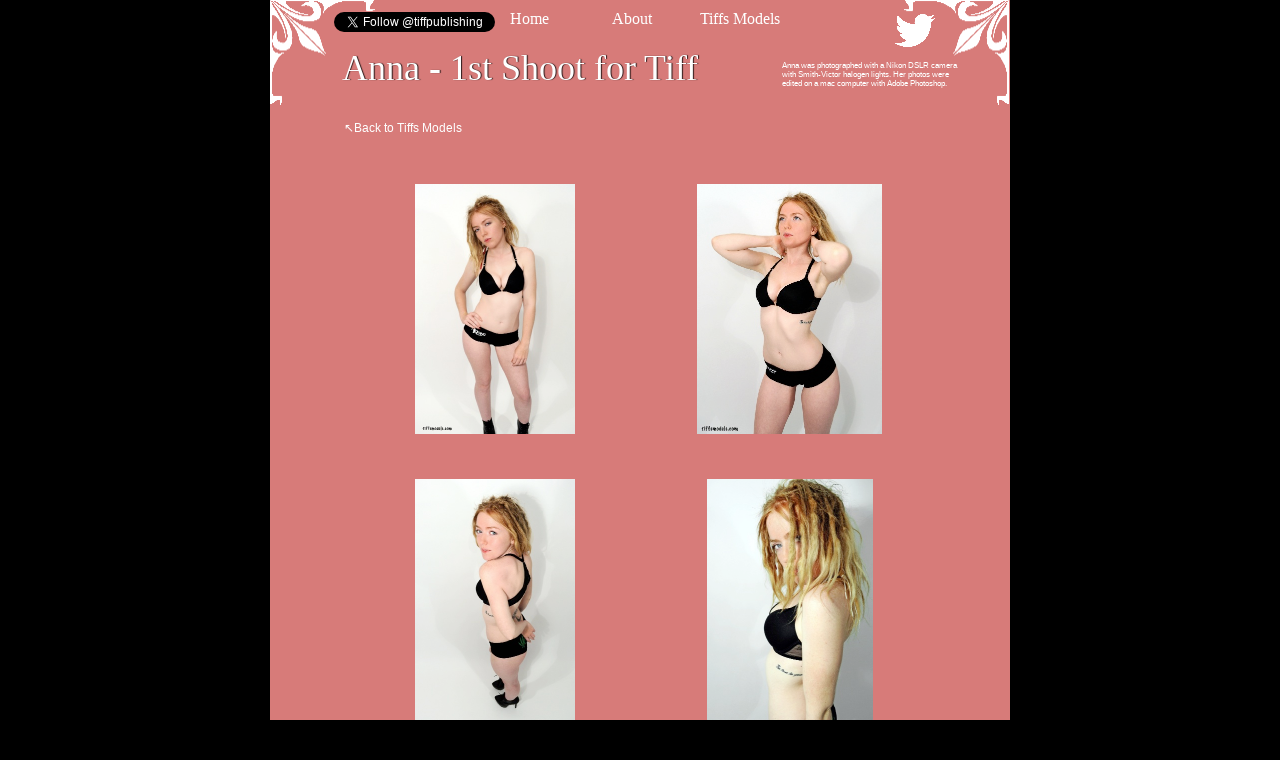

--- FILE ---
content_type: text/html
request_url: http://tiffsmodels.com/tiffs-models/anna.html
body_size: 2506
content:
<!DOCTYPE html><html><head><title></title><meta http-equiv="Content-type" content="text/html;charset=UTF-8" /><meta name="viewport" content="width=740" /><meta name="description" content="" /><meta name="generator" content="EverWeb 1.9.0 (1444)" /><meta name="buildDate" content="Saturday, January 9, 2016" /><meta property="og:url" content="http://www.tiffsmodels.com/tiffs-models/anna.html" /><meta property="og:type" content="website" /> <link rel="stylesheet" type="text/css" href="../ew_css/textstyles.css?3535207830" /><!--[if lt IE 9]>
<script src="//ajax.googleapis.com/ajax/libs/jquery/1.9.1/jquery.min.js"></script>
<!--<![endif]-->
<!--[if (gte IE 9) | (!IE)]><!-->
<script src="//ajax.googleapis.com/ajax/libs/jquery/2.1.3/jquery.min.js"></script>
<!--<![endif]-->
<script type="text/javascript">
if (typeof jQuery == 'undefined')
{
<!--[if lt IE 9]>
 document.write(unescape("%3Cscript src='../ew_js/jquery-1.9.1.min' type='text/javascript'%3E%3C/script%3E"));
<!--<![endif]-->
<!--[if (gte IE 9) | (!IE)]><!-->
 document.write(unescape("%3Cscript src='../ew_js/jquery.min.js' type='text/javascript'%3E%3C/script%3E"));
<!--<![endif]-->
}
</script><script type="text/javascript" src="../ew_js/imageCode.js"></script><script type="text/javascript" src="../ew_js/ewImageGallery.js"></script><link rel="stylesheet" type="text/css" href="../ew_css/ewImageGallery.css" /><script type="text/javascript">
    $(document).ready(function()
        {
                $('#gal_7').imageGallery({slideshow:4000, autoplay_slideshow:false,deeplinking:false,});
        });
</script><style type="text/css">a img {border:0px;}body {background-color: #000000;margin: 0px auto;}div.container {margin: 0px auto;width: 740px;height: 1402px;background-color: #D77B79;}#gal_7 .nav {height:20px;width:580px;font-family:'Arial';font-size:12px;}#gal_7 .galleryItem {text-align: center;position:relative;float: left;}div#gal_7 a.navgal_7 {color:#0432FF;}div#gal_7 a:hover.navgal_7 {color:#FF2600;text-decoration:underline;}div#gal_7 a.current {color:#942092;text-decoration:underline;}div#gal_7 div.caption {overflow:hidden;height:0px;font-family:'Arial';font-size:12px;color:#FEFFFF;text-align:center;}</style></head><body><div class="shadow"><div class="container"><header></header><div class="content"><div style="position:relative"><div class="shape_0" style="left:54px;top:1275px;width:630px;height:125px;z-index:0;position:absolute;"><img src="images/anna/badgergirls03 AD-3.png" height="125" width="630" /></div></div><div style="position:relative"><a href="https://twitter.com/tiffpublishing" target="_blank"><div class="shape_1" style="left:625px;top:14px;width:40px;height:33px;z-index:1;position:absolute;"><img src="images/anna/Twitter_logo_white.png" height="33" width="40" /></div></a></div><div style="position:relative"><div class="shape_2" style="left:634px;top:-1px;width:105px;height:106px;z-index:2;position:absolute;"><img src="images/anna/6cyoGgx9i White.png" height="106" width="105" /></div></div><div style="position:relative"><a href="index.html"><div class="shape_3" style="left:74px;top:118px;width:142px;height:20px;z-index:3;position:absolute;"><p style="line-height:20px;margin-top:0px;margin-bottom:0px;" class="linkStyle_79"><a href="index.html" class="linkStyle_82">↖️</a><a href="index.html" class="linkStyle_85">Back to Tiffs Models</a></p></div></a></div><div style="position:relative"><div class="shape_4" style="left:72px;top:49px;width:416px;height:39px;z-index:4;position:absolute;"><p style="line-height:39px;margin-top:0px;margin-bottom:0px;" class="Style90">Anna - 1st Shoot for Tiff</p></div></div><div style="position:relative"><div class="shape_5" style="left:168px;top:10px;width:413px;height:17px;z-index:5;position:absolute;"><p style="line-height:17px;text-align:center;margin-top:0px;margin-bottom:0px;" class="linkStyle_64"><a href="../index.html" class="linkStyle_67">Home</a><span class="Style70">&nbsp;&nbsp;&nbsp;&nbsp;&nbsp;&nbsp;&nbsp;&nbsp;&nbsp;&nbsp;&nbsp;&nbsp;&nbsp;&nbsp;&nbsp; </span><a href="../about.html" class="linkStyle_67">About</a><span class="Style70">&nbsp;&nbsp;&nbsp;&nbsp;&nbsp;&nbsp;&nbsp;&nbsp;&nbsp;&nbsp;&nbsp;&nbsp;</span><a href="index.html" class="linkStyle_67">Tiffs Models</a></p></div></div><div style="position:relative"><div class="shape_6" style="left:512px;top:61px;width:187px;height:28px;z-index:6;position:absolute;"><p style="line-height:9px;margin-top:0px;margin-bottom:0px;" class="Style89">Anna was photographed with a Nikon DSLR camera with Smith-Victor halogen lights. Her photos were edited on a mac computer with Adobe Photoshop.</p></div></div><div style="position:relative"><div class="gal" id="gal_7" style="left:72px;top:184px;height:900px;width:600px;z-index:7;padding-left:10px;padding-right:10px;position: absolute;"><div class="galleryItem" style="height:285px;width:285px;padding-right:10px;padding-bottom:10px;top:0px;"><a rel="prettyphoto[gallery7]" href="images/anna/01-119_g7i0.jpg"><img src="images/anna/01-119_g7it0.jpg" width="160" height="250" title="01.jpg" alt="01.jpg" /></a><div class="caption" style="padding-top:40px;width:285px;">01.jpg</div></div><div class="galleryItem" style="height:285px;width:285px;padding-bottom:10px;top:0px;"><a rel="prettyphoto[gallery7]" href="images/anna/03-119_g7i1.jpg"><img src="images/anna/03-119_g7it1.jpg" width="185" height="250" title="03.jpg" alt="03.jpg" /></a><div class="caption" style="padding-top:40px;width:285px;">03.jpg</div></div><div class="galleryItem" style="height:285px;width:285px;padding-right:10px;padding-bottom:10px;top:0px;"><a rel="prettyphoto[gallery7]" href="images/anna/06-93_g7i2.jpg"><img src="images/anna/06-93_g7it2.jpg" width="160" height="250" title="06.jpg" alt="06.jpg" /></a><div class="caption" style="padding-top:40px;width:285px;">06.jpg</div></div><div class="galleryItem" style="height:285px;width:285px;padding-bottom:10px;top:0px;"><a rel="prettyphoto[gallery7]" href="images/anna/07-85_g7i3.jpg"><img src="images/anna/07-85_g7it3.jpg" width="166" height="250" title="07.jpg" alt="07.jpg" /></a><div class="caption" style="padding-top:40px;width:285px;">07.jpg</div></div><div class="galleryItem" style="height:285px;width:285px;padding-right:10px;padding-bottom:10px;top:0px;"><a rel="prettyphoto[gallery7]" href="images/anna/09-81_g7i4.jpg"><img src="images/anna/09-81_g7it4.jpg" width="155" height="250" title="09.jpg" alt="09.jpg" /></a><div class="caption" style="padding-top:40px;width:285px;">09.jpg</div></div><div class="galleryItem" style="height:285px;width:285px;padding-bottom:10px;top:0px;"><a rel="prettyphoto[gallery7]" href="images/anna/10c_g7i5.jpg"><img src="images/anna/10c_g7it5.jpg" width="166" height="250" title="10c.jpg" alt="10c.jpg" /></a><div class="caption" style="padding-top:40px;width:285px;">10c.jpg</div></div></div></div><div style="position:relative"><div style="left:6px;top:1165px;height:90px;width:728px;position: absolute;z-index: 8;"><script async src="//pagead2.googlesyndication.com/pagead/js/adsbygoogle.js"></script>
<!-- Leaderboard Ad -->
<ins class="adsbygoogle"
     style="display:inline-block;width:728px;height:90px"
     data-ad-client="ca-pub-2128718579135812"
     data-ad-slot="9689952426"></ins>
<script>
(adsbygoogle = window.adsbygoogle || []).push({});
</script></div></div><div style="position:relative"><div class="shape_9" style="left:0px;top:-1px;width:105px;height:106px;z-index:9;position:absolute;"><img src="images/anna/6cyoGgx9i White-9.png" height="106" width="105" /></div></div><div style="position:relative"><div class="shape_10" style="left:0px;top:1297px;width:105px;height:105px;z-index:10;position:absolute;"><img src="images/anna/6cyoGgx9i White-10.png" height="105" width="105" /></div></div><div style="position:relative"><div class="shape_11" style="left:634px;top:1297px;width:105px;height:105px;z-index:11;position:absolute;"><img src="images/anna/6cyoGgx9i White-11.png" height="105" width="105" /></div></div><div style="position:relative"><div style="left:229px;top:105px;height:60px;width:468px;position: absolute;z-index: 12;"><script type="text/javascript"><!--
google_ad_client = "pub-2128718579135812";
/* 468x60, created 11/29/09 */
google_ad_slot = "0375377801";
google_ad_width = 468;
google_ad_height = 60;
//-->
</script>
<script type="text/javascript"
src="http://pagead2.googlesyndication.com/pagead/show_ads.js">
</script></div></div><div style="position:relative"><div style="left:12px;top:1061px;height:90px;width:728px;position: absolute;z-index: 13;"><script async src="//pagead2.googlesyndication.com/pagead/js/adsbygoogle.js"></script>
<!-- Leaderboard Ad -->
<ins class="adsbygoogle"
     style="display:inline-block;width:728px;height:90px"
     data-ad-client="ca-pub-2128718579135812"
     data-ad-slot="9689952426"></ins>
<script>
(adsbygoogle = window.adsbygoogle || []).push({});
</script></div></div><div style="position:relative"><div style="left:64px;top:12px;height:20px;width:138px;position: absolute;z-index: 14;"><a href="https://twitter.com/tiffpublishing" class="twitter-follow-button" data-show-count="false">Follow @tiffpublishing</a>
<script>!function(d,s,id){var js,fjs=d.getElementsByTagName(s)[0];if(!d.getElementById(id)){js=d.createElement(s);js.id=id;js.src="https://platform.twitter.com/widgets.js";fjs.parentNode.insertBefore(js,fjs);}}(document,"script","twitter-wjs");</script></div></div></div><footer></footer></div></div></body></html>

--- FILE ---
content_type: text/html; charset=utf-8
request_url: https://www.google.com/recaptcha/api2/aframe
body_size: 266
content:
<!DOCTYPE HTML><html><head><meta http-equiv="content-type" content="text/html; charset=UTF-8"></head><body><script nonce="OYNMV5mdtu6C2qB2ri4ffw">/** Anti-fraud and anti-abuse applications only. See google.com/recaptcha */ try{var clients={'sodar':'https://pagead2.googlesyndication.com/pagead/sodar?'};window.addEventListener("message",function(a){try{if(a.source===window.parent){var b=JSON.parse(a.data);var c=clients[b['id']];if(c){var d=document.createElement('img');d.src=c+b['params']+'&rc='+(localStorage.getItem("rc::a")?sessionStorage.getItem("rc::b"):"");window.document.body.appendChild(d);sessionStorage.setItem("rc::e",parseInt(sessionStorage.getItem("rc::e")||0)+1);localStorage.setItem("rc::h",'1768781696589');}}}catch(b){}});window.parent.postMessage("_grecaptcha_ready", "*");}catch(b){}</script></body></html>

--- FILE ---
content_type: text/css
request_url: http://tiffsmodels.com/ew_css/textstyles.css?3535207830
body_size: 1719
content:
.linkStyle_1{font-family: 'ArialMT','Arial',sans-serif;
font-size: 16px; 
margin:0;
word-wrap: break-word;}
a.linkStyle_1:visited{color:#000000; text-decoration:none;}
a.linkStyle_1:hover{color:#FF2600; text-decoration:none;}
.linkStyle_4{font-family: 'ArialMT','Arial',sans-serif;
font-size: 16px; 
color: #000000;
text-decoration: none; 
/*110#FF2600#000000#FF2600*/
word-wrap: break-word;}
a.linkStyle_4:visited{color:#000000; text-decoration:none;}
a.linkStyle_4:hover{color:#FF2600; text-decoration:none;}
.linkStyle_7{font-family: 'ArialMT','Arial',sans-serif;
font-size: 32px; 
margin:0;
word-wrap: break-word;}
a.linkStyle_7:visited{color:#FEFFFF; text-decoration:none;}
a.linkStyle_7:hover{color:#FEFFFF; text-decoration:none;}
.linkStyle_10{font-family: 'ArialMT','Arial',sans-serif;
font-size: 32px; 
color: #008E00;
text-decoration: none; 
/*110#FF2600#008E00#FEFFFF*/
word-wrap: break-word;}
a.linkStyle_10:visited{color:#008E00; text-decoration:none;}
a.linkStyle_10:hover{color:#FEFFFF; text-decoration:none;}
.linkStyle_13{font-family: 'Arial-BoldMT','Arial',sans-serif;
font-size: 22px; 
font-weight:700; 
margin:0;
word-wrap: break-word;}
a.linkStyle_13:visited{color:#FEFFFF; text-decoration:none;}
a.linkStyle_13:hover{color:#FF2600; text-decoration:none;}
.linkStyle_16{font-family: 'Arial-BoldMT','Arial',sans-serif;
font-size: 22px; 
font-weight:700; 
color: #008E00;
text-decoration: none; 
/*110#FF2600#00F900#FEFFFF*/
word-wrap: break-word;}
a.linkStyle_16:visited{color:#00F900; text-decoration:none;}
a.linkStyle_16:hover{color:#FEFFFF; text-decoration:none;}
.linkStyle_19{font-family: 'Arial-BoldMT','Arial',sans-serif;
font-size: 22px; 
font-weight:700; 
color: #FF2600;
text-decoration: none; 
/*110#FF2600#FF2600#FEFFFF*/
word-wrap: break-word;}
a.linkStyle_19:visited{color:#FF2600; text-decoration:none;}
a.linkStyle_19:hover{color:#FEFFFF; text-decoration:none;}
.linkStyle_22{font-family: 'Arial-BoldMT','Arial',sans-serif;
font-size: 22px; 
font-weight:700; 
margin:0;
color: #FEFFFF;
word-wrap: break-word;}
a.linkStyle_22:visited{color:#FEFFFF; text-decoration:none;}
a.linkStyle_22:hover{color:#FF2600; text-decoration:none;}
.linkStyle_25{font-family: 'Arial-BoldMT','Arial',sans-serif;
font-size: 22px; 
font-weight:700; 
color: #008E00;
text-decoration: none; 
/*110#FF2600#008E00#FF2600*/
word-wrap: break-word;}
a.linkStyle_25:visited{color:#008E00; text-decoration:none;}
a.linkStyle_25:hover{color:#FF2600; text-decoration:none;}
.linkStyle_28{font-family: 'Arial-BoldMT','Arial',sans-serif;
font-size: 34px; 
font-weight:700; 
margin:0;
color: #AA7941;
word-wrap: break-word;}
a.linkStyle_28:visited{color:#FEFFFF; text-decoration:none;}
a.linkStyle_28:hover{color:#FEFFFF; text-decoration:none;}
.linkStyle_31{font-family: 'Arial-BoldMT','Arial',sans-serif;
font-size: 34px; 
font-weight:700; 
color: #FF2600;
text-decoration: none; 
/*110#FF2600#FF2600#FEFFFF*/
word-wrap: break-word;}
a.linkStyle_31:visited{color:#FF2600; text-decoration:none;}
a.linkStyle_31:hover{color:#FEFFFF; text-decoration:none;}
.linkStyle_34{font-family: 'ArialMT','Arial',sans-serif;
font-size: 24px; 
margin:0;
color: #FF2600;
text-shadow: 0.7193px 0.6947px 1.0px rgba(0,0,0,0.8);
word-wrap: break-word;}
a.linkStyle_34:visited{color:#FF2600; text-decoration:none;}
a.linkStyle_34:hover{color:#000000; text-decoration:none;}
.linkStyle_37{font-family: 'ArialMT','Arial',sans-serif;
font-size: 24px; 
color: #FF2600;
text-decoration: none; 
/*110#00F900#00F900#000000*/
text-shadow: 0.7193px 0.6947px 1.0px rgba(0,0,0,0.8);
word-wrap: break-word;}
a.linkStyle_37:visited{color:#00F900; text-decoration:none;}
a.linkStyle_37:hover{color:#000000; text-decoration:none;}
.linkStyle_40{font-family: 'ArialMT','Arial',sans-serif;
font-size: 24px; 
color: #FF2600;
text-decoration: none; 
/*110#00F900#FF2600#000000*/
text-shadow: 0.7193px 0.6947px 1.0px rgba(0,0,0,0.8);
word-wrap: break-word;}
a.linkStyle_40:visited{color:#FF2600; text-decoration:none;}
a.linkStyle_40:hover{color:#000000; text-decoration:none;}
.linkStyle_43{font-family: 'ArialMT','Arial',sans-serif;
font-size: 24px; 
margin:0;
text-shadow: 0.7193px 0.6947px 1.0px rgba(0,0,0,0.8);
word-wrap: break-word;}
a.linkStyle_43:visited{color:#FF2600; text-decoration:none;}
a.linkStyle_43:hover{color:#000000; text-decoration:none;}
.linkStyle_46{font-family: 'ArialMT','Arial',sans-serif;
font-size: 24px; 
margin:0;
color: #00F900;
text-shadow: 0.7193px 0.6947px 1.0px rgba(0,0,0,0.8);
word-wrap: break-word;}
a.linkStyle_46:visited{color:#FF2600; text-decoration:none;}
a.linkStyle_46:hover{color:#000000; text-decoration:none;}
.linkStyle_49{font-family: 'ArialMT','Arial',sans-serif;
font-size: 24px; 
margin:0;
color: #008E00;
text-shadow: 0.7193px 0.6947px 1.0px rgba(0,0,0,0.8);
word-wrap: break-word;}
a.linkStyle_49:visited{color:#FF2600; text-decoration:none;}
a.linkStyle_49:hover{color:#000000; text-decoration:none;}
.linkStyle_52{font-family: 'ArialMT','Arial',sans-serif;
font-size: 24px; 
margin:0;
color: #932091;
text-shadow: 0.7193px 0.6947px 1.0px rgba(0,0,0,0.8);
word-wrap: break-word;}
a.linkStyle_52:visited{color:#FF2600; text-decoration:none;}
a.linkStyle_52:hover{color:#000000; text-decoration:none;}
.Style55{font-family: 'ArialMT','Arial',sans-serif;
font-size: 12px; 
font-weight:700; 
margin:0;
color: #FEFB00;
word-wrap: break-word;}
.Style56{font-family: 'ArialMT','Arial',sans-serif;
font-size: 16px; 
font-weight:700; 
color: #FEFB00;
word-wrap: break-word;}
.linkStyle_57{font-family: 'ArialMT','Arial',sans-serif;
font-size: 13px; 
margin:0;
color: #797979;
word-wrap: break-word;}
a.linkStyle_57:visited{color:#FEFFFF; text-decoration:none;}
a.linkStyle_57:hover{color:#FF2600; text-decoration:none;}
.linkStyle_60{font-family: 'ArialMT','Arial',sans-serif;
font-size: 13px; 
color: #FEFB00;
text-decoration: none; 
/*110#FF2600#FEFB00#FF2600*/
word-wrap: break-word;}
a.linkStyle_60:visited{color:#FEFB00; text-decoration:none;}
a.linkStyle_60:hover{color:#FF2600; text-decoration:none;}
.Style63{font-family: 'Arial-BoldMT','Arial',sans-serif;
font-size: 12px; 
font-weight:700; 
margin:0;
color: #FEFB00;
word-wrap: break-word;}
.linkStyle_64{font-family: 'MarkerFelt-Thin','Marker Felt';
font-size: 16px; 
font-weight:100; 
margin:0;
color: #FEFFFF;
word-wrap: break-word;}
a.linkStyle_64:visited{color:#FEFFFF; text-decoration:none;}
a.linkStyle_64:hover{color:#FEFB00; text-decoration:none;}
.linkStyle_67{font-family: 'MarkerFelt-Thin','Marker Felt';
font-size: 16px; 
font-weight:100; 
color: #FEFFFF;
text-decoration: none; 
/*110#00F900#FEFFFF#FEFB00*/
word-wrap: break-word;}
a.linkStyle_67:visited{color:#FEFFFF; text-decoration:none;}
a.linkStyle_67:hover{color:#FEFB00; text-decoration:none;}
.Style70{font-family: 'MarkerFelt-Thin','Marker Felt';
font-size: 16px; 
font-weight:100; 
color: #FEFFFF;
word-wrap: break-word;}
.linkStyle_71{font-family: 'ArialMT','Arial',sans-serif;
font-size: 16px; 
color: #FF2600;
text-decoration: none; 
/*110#00F900#FEFB00#FEFFFF*/
word-wrap: break-word;}
a.linkStyle_71:visited{color:#FEFB00; text-decoration:none;}
a.linkStyle_71:hover{color:#FEFFFF; text-decoration:none;}
.Style74{font-family: 'ArialMT','Arial',sans-serif;
font-size: 18px; 
margin:0;
word-wrap: break-word;}
.Style75{font-family: 'Arial-BoldMT','Arial',sans-serif;
font-size: 16px; 
font-weight:700; 
margin:0;
word-wrap: break-word;}
.Style76{font-family: 'ArialMT','Arial',sans-serif;
font-size: 11px; 
margin:0;
color: #FEFFFF;
word-wrap: break-word;}
.Style77{font-family: 'MarkerFelt-Thin','Marker Felt';
font-size: 38px; 
font-weight:100; 
margin:0;
color: #FEFFFF;
text-shadow: 1.5000px 0.0000px 1.0px rgba(0,0,0,0.8);
word-wrap: break-word;}
.Style78{font-family: 'MarkerFelt-Thin','Marker Felt';
font-size: 38px; 
font-weight:100; 
color: #FEFFFF;
text-shadow: 1.0000px 0.0000px 1.0px rgba(0,0,0,0.8);
word-wrap: break-word;}
.linkStyle_79{font-family: 'AppleColorEmoji','Apple Color Emoji';
font-size: 12px; 
margin:0;
word-wrap: break-word;}
a.linkStyle_79:visited{color:#FEFFFF; text-decoration:none;}
a.linkStyle_79:hover{color:#FEFB00; text-decoration:none;}
.linkStyle_82{font-family: 'AppleColorEmoji','Apple Color Emoji';
color: #FEFFFF;
text-decoration: none; 
/*110#00F900#FEFFFF#FEFB00*/
word-wrap: break-word;}
a.linkStyle_82:visited{color:#FEFFFF; text-decoration:none;}
a.linkStyle_82:hover{color:#FEFB00; text-decoration:none;}
.linkStyle_85{font-family: 'ArialMT','Arial',sans-serif;
color: #FEFFFF;
text-decoration: none; 
/*110#00F900#FEFFFF#FEFB00*/
word-wrap: break-word;}
a.linkStyle_85:visited{color:#FEFFFF; text-decoration:none;}
a.linkStyle_85:hover{color:#FEFB00; text-decoration:none;}
.Style88{font-family: 'MarkerFelt-Thin','Marker Felt';
font-size: 36px; 
font-weight:100; 
margin:0;
color: #FEFFFF;
word-wrap: break-word;}
.Style89{font-family: 'ArialMT','Arial',sans-serif;
font-size: 8px; 
margin:0;
color: #FEFFFF;
word-wrap: break-word;}
.Style90{font-family: 'MarkerFelt-Thin','Marker Felt';
font-size: 36px; 
font-weight:100; 
margin:0;
color: #FEFFFF;
text-shadow: 1.0000px 0.0000px 1.0px rgba(0,0,0,0.8);
word-wrap: break-word;}
.Style91{font-family: 'Arial',sans-serif;
font-size: 12px; 
margin:0;
color: #FEFFFF;
word-wrap: break-word;}
.Style92{font-family: 'ArialMT','Arial',sans-serif;
font-size: 12px; 
margin:0;
color: #FEFFFF;
word-wrap: break-word;}
.Style93{font-family: 'ArialMT','Arial',sans-serif;
font-size: 9px; 
margin:0;
color: #FEFFFF;
word-wrap: break-word;}
.Style94{font-family: 'Arial-ItalicMT','Arial',sans-serif;
font-size: 36px; 
font-style: italic;
margin:0;
color: #FEFFFF;
word-wrap: break-word;}
.Style95{font-family: 'Arial-BoldMT','Arial',sans-serif;
font-size: 12px; 
font-weight:700; 
margin:0;
color: #FEFFFF;
word-wrap: break-word;}
.Style96{font-family: 'Arial-BoldMT','Arial',sans-serif;
font-size: 13px; 
font-weight:700; 
margin:0;
color: #FEFFFF;
word-wrap: break-word;}
.Style97{font-family: 'ArialMT','Arial',sans-serif;
font-size: 29px; 
margin:0;
color: #FEFFFF;
word-wrap: break-word;}
.Style98{font-family: 'ArialMT','Arial',sans-serif;
font-size: 36px; 
margin:0;
color: #FEFFFF;
word-wrap: break-word;}
.linkStyle_99{font-family: 'MarkerFelt-Thin','Marker Felt';
font-size: 16px; 
font-weight:100; 
color: #FEFFFF;
text-decoration: none; 
/*110#00F900#000000#FEFB00*/
word-wrap: break-word;}
a.linkStyle_99:visited{color:#000000; text-decoration:none;}
a.linkStyle_99:hover{color:#FEFB00; text-decoration:none;}
.linkStyle_102{font-family: 'AppleColorEmoji','Apple Color Emoji';
color: #FEFFFF;
text-decoration: none; 
/*110#00F900#FEFB00#FEFB00*/
word-wrap: break-word;}
a.linkStyle_102:visited{color:#FEFB00; text-decoration:none;}
a.linkStyle_102:hover{color:#FEFB00; text-decoration:none;}
.linkStyle_105{font-family: 'ArialMT','Arial',sans-serif;
color: #FEFFFF;
text-decoration: none; 
/*110#00F900#FEFB00#FEFB00*/
word-wrap: break-word;}
a.linkStyle_105:visited{color:#FEFB00; text-decoration:none;}
a.linkStyle_105:hover{color:#FEFB00; text-decoration:none;}
.Style108{font-family: 'MarkerFelt-Thin','Marker Felt';
font-size: 38px; 
font-weight:100; 
margin:0;
color: #FEFFFF;
text-shadow: 1.0000px 0.0000px 1.0px rgba(0,0,0,0.8);
word-wrap: break-word;}
.Style109{font-family: 'ArialMT','Arial',sans-serif;
font-size: 36px; 
margin:0;
color: #FEFFFF;
text-shadow: 1.0000px 0.0000px 1.0px rgba(0,0,0,0.8);
word-wrap: break-word;}
.Style110{font-family: 'ArialMT','Arial',sans-serif;
font-size: 31px; 
font-style: italic;
margin:0;
color: #FEFFFF;
word-wrap: break-word;}
.Style111{font-family: 'MarkerFelt-Thin','Marker Felt';
font-size: 48px; 
font-weight:100; 
margin:0;
color: #FEFFFF;
text-shadow: 1.5000px 0.0000px 1.5px rgba(0,0,0,0.8);
word-wrap: break-word;}
a.Style96:visited{color:#FEFB00; text-decoration:none;}
a.Style96:hover{color:#FEFB00; text-decoration:none;}
.linkStyle_114{font-family: 'Arial-BoldMT','Arial',sans-serif;
font-size: 13px; 
font-weight:700; 
color: #FEFFFF;
text-decoration: none; 
/*110#00F900#FEFB00#FEFB00*/
word-wrap: break-word;}
a.linkStyle_114:visited{color:#FEFB00; text-decoration:none;}
a.linkStyle_114:hover{color:#FEFB00; text-decoration:none;}
.Style117{font-family: 'ArialMT','Arial',sans-serif;
font-size: 36px; 
margin:0;
color: #FEFFFF;
text-shadow: 1.5000px 0.0000px 1.5px rgba(0,0,0,0.8);
word-wrap: break-word;}
.Style118{font-family: 'MarkerFelt-Thin','Marker Felt';
font-size: 36px; 
font-weight:100; 
margin:0;
color: #FEFFFF;
text-shadow: 1.5000px 0.0000px 1.5px rgba(0,0,0,0.8);
word-wrap: break-word;}
.Style119{font-family: 'ArialMT','Arial',sans-serif;
font-size: 13px; 
font-weight:700; 
margin:0;
color: #FEFFFF;
word-wrap: break-word;}
.Style120{font-family: 'ArialMT','Arial',sans-serif;
font-size: 28px; 
margin:0;
color: #FEFFFF;
word-wrap: break-word;}
.Style121{font-family: 'ArialMT','Arial',sans-serif;
font-size: 12px; 
font-weight:700; 
margin:0;
color: #FEFFFF;
word-wrap: break-word;}
.Style122{font-family: 'ArialMT','Arial',sans-serif;
font-weight: 400;
color: #FEFFFF;
word-wrap: break-word;}
.Style123{font-family: 'ArialMT','Arial',sans-serif;
font-size: 29px; 
margin:0;
color: #FEFFFF;
text-shadow: 1.0000px 0.0000px 1.0px rgba(0,0,0,0.8);
word-wrap: break-word;}
.Style124{font-family: 'ArialMT','Arial',sans-serif;
font-size: 10px; 
margin:0;
color: #FEFFFF;
word-wrap: break-word;}
.Style125{font-family: 'ArialMT','Arial',sans-serif;
font-size: 35px; 
color: #FEFFFF;
text-shadow: 1.0000px 0.0000px 1.0px rgba(0,0,0,0.8);
word-wrap: break-word;}
.Style126{font-family: 'ArialMT','Arial',sans-serif;
font-size: 36px; 
color: #FEFFFF;
text-shadow: 1.0000px 0.0000px 1.0px rgba(0,0,0,0.8);
word-wrap: break-word;}
.Style127{font-family: 'ArialMT','Arial',sans-serif;
color: #FEFFFF;
word-wrap: break-word;}
.Style128{font-family: 'ArialMT','Arial',sans-serif;
font-size: 34px; 
margin:0;
color: #FEFFFF;
text-shadow: 1.0000px 0.0000px 1.0px rgba(0,0,0,0.8);
word-wrap: break-word;}
.Style129{font-family: 'Arial-BoldMT','Arial',sans-serif;
font-size: 36px; 
font-weight:700; 
margin:0;
word-wrap: break-word;}
.linkStyle_130{font-family: 'MarkerFelt-Thin','Marker Felt';
font-size: 16px; 
font-weight:100; 
color: #000000;
text-decoration: none; 
/*110#00F900#FEFFFF#FEFB00*/
word-wrap: break-word;}
a.linkStyle_130:visited{color:#FEFFFF; text-decoration:none;}
a.linkStyle_130:hover{color:#FEFB00; text-decoration:none;}
.linkStyle_133{font-family: 'Arial-BoldMT','Arial',sans-serif;
font-size: 12px; 
font-weight:700; 
margin:0;
word-wrap: break-word;}
a.linkStyle_133:visited{color:#FEFFFF; text-decoration:none;}
a.linkStyle_133:hover{color:#FEFB00; text-decoration:none;}
.linkStyle_136{font-family: 'Arial-BoldMT','Arial',sans-serif;
font-weight:700; 
color: #000000;
text-decoration: none; 
/*110#00F900#FEFFFF#FEFB00*/
word-wrap: break-word;}
a.linkStyle_136:visited{color:#FEFFFF; text-decoration:none;}
a.linkStyle_136:hover{color:#FEFB00; text-decoration:none;}
.Style139{font-family: 'ArialMT','Arial',sans-serif;
font-size: 30px; 
margin:0;
color: #FEFFFF;
text-shadow: 1.0000px 0.0000px 1.0px rgba(0,0,0,0.8);
word-wrap: break-word;}
.Style140{font-family: 'ArialMT','Arial',sans-serif;
font-size: 11px; 
font-weight:700; 
margin:0;
color: #FEFFFF;
word-wrap: break-word;}
.Style141{font-family: 'Arial-BoldMT','Arial',sans-serif;
font-size: 11px; 
font-weight:700; 
margin:0;
color: #FEFFFF;
word-wrap: break-word;}
.Style142{font-family: 'MarkerFelt-Thin','Marker Felt';
font-size: 30px; 
font-weight:100; 
margin:0;
color: #FEFFFF;
text-shadow: 1.0000px 0.0000px 1.0px rgba(0,0,0,0.8);
word-wrap: break-word;}
.Style143{font-family: 'MarkerFelt-Thin','Marker Felt';
font-size: 35px; 
font-weight:100; 
margin:0;
color: #FEFFFF;
text-shadow: 1.0000px 0.0000px 1.0px rgba(0,0,0,0.8);
word-wrap: break-word;}
.Style144{font-family: 'ArialMT','Arial',sans-serif;
font-size: 33px; 
margin:0;
color: #FEFFFF;
text-shadow: 1.0000px 0.0000px 1.0px rgba(0,0,0,0.8);
word-wrap: break-word;}
.Style145{font-family: 'ArialMT','Arial',sans-serif;
font-size: 32px; 
margin:0;
color: #FEFFFF;
text-shadow: 1.0000px 0.0000px 1.0px rgba(0,0,0,0.8);
word-wrap: break-word;}
.linkStyle_146{font-family: 'AppleColorEmoji','Apple Color Emoji';
color: #FEFFFF;
text-decoration: none; 
/*110#FF2600#FEFB00#FEFFFF*/
word-wrap: break-word;}
a.linkStyle_146:visited{color:#FEFB00; text-decoration:none;}
a.linkStyle_146:hover{color:#FEFFFF; text-decoration:none;}
.linkStyle_149{font-family: 'ArialMT','Arial',sans-serif;
color: #FEFFFF;
text-decoration: none; 
/*110#FF2600#FEFB00#FEFFFF*/
word-wrap: break-word;}
a.linkStyle_149:visited{color:#FEFB00; text-decoration:none;}
a.linkStyle_149:hover{color:#FEFFFF; text-decoration:none;}
.Style152{font-family: 'ArialMT','Arial',sans-serif;
font-size: 27px; 
margin:0;
color: #FEFFFF;
text-shadow: 1.0000px 0.0000px 1.0px rgba(0,0,0,0.8);
word-wrap: break-word;}
.linkStyle_153{font-family: 'AppleColorEmoji','Apple Color Emoji';
color: #FEFFFF;
text-decoration: none; 
/*110#00F900#FEFFFF#FF2600*/
word-wrap: break-word;}
a.linkStyle_153:visited{color:#FEFFFF; text-decoration:none;}
a.linkStyle_153:hover{color:#FF2600; text-decoration:none;}
.linkStyle_156{font-family: 'ArialMT','Arial',sans-serif;
color: #FEFFFF;
text-decoration: none; 
/*110#00F900#FEFFFF#FF2600*/
word-wrap: break-word;}
a.linkStyle_156:visited{color:#FEFFFF; text-decoration:none;}
a.linkStyle_156:hover{color:#FF2600; text-decoration:none;}
body{-webkit-font-smoothing:antialiased;-moz-osx-font-smoothing: grayscale}
.linkStyle_160{font-family: 'ArialMT','Arial',sans-serif;
font-size: 32px; 
color: #FEFFFF;
text-decoration: none; 
/*110#FF2600#FEFFFF#FEFFFF*/
word-wrap: break-word;}
a.linkStyle_160:visited{color:#FEFFFF; text-decoration:none;}
a.linkStyle_160:hover{color:#FEFFFF; text-decoration:none;}
.linkStyle_163{font-family: 'Arial-BoldMT','Arial',sans-serif;
font-size: 22px; 
font-weight:700; 
color: #FEFFFF;
text-decoration: none; 
/*110#FF2600#FEFFFF#FF2600*/
word-wrap: break-word;}
a.linkStyle_163:visited{color:#FEFFFF; text-decoration:none;}
a.linkStyle_163:hover{color:#FF2600; text-decoration:none;}
.linkStyle_166{font-family: 'Arial-BoldMT','Arial',sans-serif;
font-size: 34px; 
font-weight:700; 
color: #FEFFFF;
text-decoration: none; 
/*110#FF2600#FEFFFF#FEFFFF*/
word-wrap: break-word;}
a.linkStyle_166:visited{color:#FEFFFF; text-decoration:none;}
a.linkStyle_166:hover{color:#FEFFFF; text-decoration:none;}
.Style169{font-family: 'ArialMT','Arial',sans-serif;
font-size: 16px; 
font-weight:700; 
color: #FEFFFF;
word-wrap: break-word;}
.linkStyle_170{font-family: 'ArialMT','Arial',sans-serif;
font-size: 13px; 
color: #FEFFFF;
text-decoration: none; 
/*110#FF2600#FEFFFF#FF2600*/
word-wrap: break-word;}
a.linkStyle_170:visited{color:#FEFFFF; text-decoration:none;}
a.linkStyle_170:hover{color:#FF2600; text-decoration:none;}
a.Style88:visited{color:#FEFFFF; text-decoration:none;}
a.Style88:hover{color:#000000; text-decoration:none;}
.linkStyle_175{font-family: 'MarkerFelt-Thin','Marker Felt';
font-size: 36px; 
font-weight:100; 
color: #FEFFFF;
text-decoration: none; 
/*110#FF2600#FEFFFF#000000*/
word-wrap: break-word;}
a.linkStyle_175:visited{color:#FEFFFF; text-decoration:none;}
a.linkStyle_175:hover{color:#000000; text-decoration:none;}
.linkStyle_178{font-family: 'MarkerFelt-Thin','Marker Felt';
font-size: 64px; 
font-weight:100; 
margin:0;
color: #FEFFFF;
word-wrap: break-word;}
a.linkStyle_178:visited{color:#FEFFFF; text-decoration:none;}
a.linkStyle_178:hover{color:#000000; text-decoration:none;}
.linkStyle_181{font-family: 'MarkerFelt-Thin','Marker Felt';
font-size: 64px; 
font-weight:100; 
color: #FEFFFF;
text-decoration: none; 
/*110#FF2600#FEFFFF#000000*/
word-wrap: break-word;}
a.linkStyle_181:visited{color:#FEFFFF; text-decoration:none;}
a.linkStyle_181:hover{color:#000000; text-decoration:none;}
.linkStyle_184{font-family: 'Arial-BoldMT','Arial',sans-serif;
font-size: 36px; 
font-weight:700; 
margin:0;
color: #FEFFFF;
word-wrap: break-word;}
a.linkStyle_184:visited{color:#FEFFFF; text-decoration:none;}
a.linkStyle_184:hover{color:#000000; text-decoration:none;}
.linkStyle_187{font-family: 'Arial-BoldMT','Arial',sans-serif;
font-size: 36px; 
font-weight:700; 
color: #FEFFFF;
text-decoration: none; 
/*110#FF2600#FEFFFF#000000*/
word-wrap: break-word;}
a.linkStyle_187:visited{color:#FEFFFF; text-decoration:none;}
a.linkStyle_187:hover{color:#000000; text-decoration:none;}
.linkStyle_190{font-family: 'Arial-BoldMT','Arial',sans-serif;
font-size: 64px; 
font-weight:700; 
margin:0;
color: #FEFFFF;
word-wrap: break-word;}
a.linkStyle_190:visited{color:#FEFFFF; text-decoration:none;}
a.linkStyle_190:hover{color:#000000; text-decoration:none;}
.linkStyle_193{font-family: 'Arial-BoldMT','Arial',sans-serif;
font-size: 64px; 
font-weight:700; 
color: #FEFFFF;
text-decoration: none; 
/*110#FF2600#FEFFFF#000000*/
word-wrap: break-word;}
a.linkStyle_193:visited{color:#FEFFFF; text-decoration:none;}
a.linkStyle_193:hover{color:#000000; text-decoration:none;}